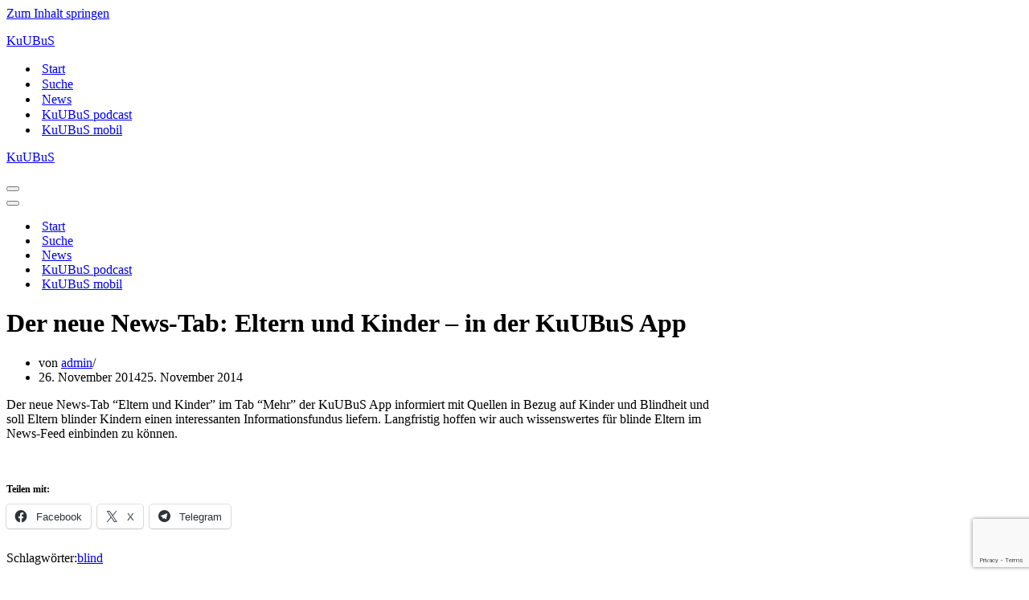

--- FILE ---
content_type: text/html; charset=utf-8
request_url: https://www.google.com/recaptcha/api2/anchor?ar=1&k=6LfMse4dAAAAADdrlHxCPY8J_1id5Ipi3Ipj7MVq&co=aHR0cHM6Ly9rdXVidXMuZGU6NDQz&hl=en&v=PoyoqOPhxBO7pBk68S4YbpHZ&size=invisible&anchor-ms=20000&execute-ms=30000&cb=3vtppq1tma2k
body_size: 48769
content:
<!DOCTYPE HTML><html dir="ltr" lang="en"><head><meta http-equiv="Content-Type" content="text/html; charset=UTF-8">
<meta http-equiv="X-UA-Compatible" content="IE=edge">
<title>reCAPTCHA</title>
<style type="text/css">
/* cyrillic-ext */
@font-face {
  font-family: 'Roboto';
  font-style: normal;
  font-weight: 400;
  font-stretch: 100%;
  src: url(//fonts.gstatic.com/s/roboto/v48/KFO7CnqEu92Fr1ME7kSn66aGLdTylUAMa3GUBHMdazTgWw.woff2) format('woff2');
  unicode-range: U+0460-052F, U+1C80-1C8A, U+20B4, U+2DE0-2DFF, U+A640-A69F, U+FE2E-FE2F;
}
/* cyrillic */
@font-face {
  font-family: 'Roboto';
  font-style: normal;
  font-weight: 400;
  font-stretch: 100%;
  src: url(//fonts.gstatic.com/s/roboto/v48/KFO7CnqEu92Fr1ME7kSn66aGLdTylUAMa3iUBHMdazTgWw.woff2) format('woff2');
  unicode-range: U+0301, U+0400-045F, U+0490-0491, U+04B0-04B1, U+2116;
}
/* greek-ext */
@font-face {
  font-family: 'Roboto';
  font-style: normal;
  font-weight: 400;
  font-stretch: 100%;
  src: url(//fonts.gstatic.com/s/roboto/v48/KFO7CnqEu92Fr1ME7kSn66aGLdTylUAMa3CUBHMdazTgWw.woff2) format('woff2');
  unicode-range: U+1F00-1FFF;
}
/* greek */
@font-face {
  font-family: 'Roboto';
  font-style: normal;
  font-weight: 400;
  font-stretch: 100%;
  src: url(//fonts.gstatic.com/s/roboto/v48/KFO7CnqEu92Fr1ME7kSn66aGLdTylUAMa3-UBHMdazTgWw.woff2) format('woff2');
  unicode-range: U+0370-0377, U+037A-037F, U+0384-038A, U+038C, U+038E-03A1, U+03A3-03FF;
}
/* math */
@font-face {
  font-family: 'Roboto';
  font-style: normal;
  font-weight: 400;
  font-stretch: 100%;
  src: url(//fonts.gstatic.com/s/roboto/v48/KFO7CnqEu92Fr1ME7kSn66aGLdTylUAMawCUBHMdazTgWw.woff2) format('woff2');
  unicode-range: U+0302-0303, U+0305, U+0307-0308, U+0310, U+0312, U+0315, U+031A, U+0326-0327, U+032C, U+032F-0330, U+0332-0333, U+0338, U+033A, U+0346, U+034D, U+0391-03A1, U+03A3-03A9, U+03B1-03C9, U+03D1, U+03D5-03D6, U+03F0-03F1, U+03F4-03F5, U+2016-2017, U+2034-2038, U+203C, U+2040, U+2043, U+2047, U+2050, U+2057, U+205F, U+2070-2071, U+2074-208E, U+2090-209C, U+20D0-20DC, U+20E1, U+20E5-20EF, U+2100-2112, U+2114-2115, U+2117-2121, U+2123-214F, U+2190, U+2192, U+2194-21AE, U+21B0-21E5, U+21F1-21F2, U+21F4-2211, U+2213-2214, U+2216-22FF, U+2308-230B, U+2310, U+2319, U+231C-2321, U+2336-237A, U+237C, U+2395, U+239B-23B7, U+23D0, U+23DC-23E1, U+2474-2475, U+25AF, U+25B3, U+25B7, U+25BD, U+25C1, U+25CA, U+25CC, U+25FB, U+266D-266F, U+27C0-27FF, U+2900-2AFF, U+2B0E-2B11, U+2B30-2B4C, U+2BFE, U+3030, U+FF5B, U+FF5D, U+1D400-1D7FF, U+1EE00-1EEFF;
}
/* symbols */
@font-face {
  font-family: 'Roboto';
  font-style: normal;
  font-weight: 400;
  font-stretch: 100%;
  src: url(//fonts.gstatic.com/s/roboto/v48/KFO7CnqEu92Fr1ME7kSn66aGLdTylUAMaxKUBHMdazTgWw.woff2) format('woff2');
  unicode-range: U+0001-000C, U+000E-001F, U+007F-009F, U+20DD-20E0, U+20E2-20E4, U+2150-218F, U+2190, U+2192, U+2194-2199, U+21AF, U+21E6-21F0, U+21F3, U+2218-2219, U+2299, U+22C4-22C6, U+2300-243F, U+2440-244A, U+2460-24FF, U+25A0-27BF, U+2800-28FF, U+2921-2922, U+2981, U+29BF, U+29EB, U+2B00-2BFF, U+4DC0-4DFF, U+FFF9-FFFB, U+10140-1018E, U+10190-1019C, U+101A0, U+101D0-101FD, U+102E0-102FB, U+10E60-10E7E, U+1D2C0-1D2D3, U+1D2E0-1D37F, U+1F000-1F0FF, U+1F100-1F1AD, U+1F1E6-1F1FF, U+1F30D-1F30F, U+1F315, U+1F31C, U+1F31E, U+1F320-1F32C, U+1F336, U+1F378, U+1F37D, U+1F382, U+1F393-1F39F, U+1F3A7-1F3A8, U+1F3AC-1F3AF, U+1F3C2, U+1F3C4-1F3C6, U+1F3CA-1F3CE, U+1F3D4-1F3E0, U+1F3ED, U+1F3F1-1F3F3, U+1F3F5-1F3F7, U+1F408, U+1F415, U+1F41F, U+1F426, U+1F43F, U+1F441-1F442, U+1F444, U+1F446-1F449, U+1F44C-1F44E, U+1F453, U+1F46A, U+1F47D, U+1F4A3, U+1F4B0, U+1F4B3, U+1F4B9, U+1F4BB, U+1F4BF, U+1F4C8-1F4CB, U+1F4D6, U+1F4DA, U+1F4DF, U+1F4E3-1F4E6, U+1F4EA-1F4ED, U+1F4F7, U+1F4F9-1F4FB, U+1F4FD-1F4FE, U+1F503, U+1F507-1F50B, U+1F50D, U+1F512-1F513, U+1F53E-1F54A, U+1F54F-1F5FA, U+1F610, U+1F650-1F67F, U+1F687, U+1F68D, U+1F691, U+1F694, U+1F698, U+1F6AD, U+1F6B2, U+1F6B9-1F6BA, U+1F6BC, U+1F6C6-1F6CF, U+1F6D3-1F6D7, U+1F6E0-1F6EA, U+1F6F0-1F6F3, U+1F6F7-1F6FC, U+1F700-1F7FF, U+1F800-1F80B, U+1F810-1F847, U+1F850-1F859, U+1F860-1F887, U+1F890-1F8AD, U+1F8B0-1F8BB, U+1F8C0-1F8C1, U+1F900-1F90B, U+1F93B, U+1F946, U+1F984, U+1F996, U+1F9E9, U+1FA00-1FA6F, U+1FA70-1FA7C, U+1FA80-1FA89, U+1FA8F-1FAC6, U+1FACE-1FADC, U+1FADF-1FAE9, U+1FAF0-1FAF8, U+1FB00-1FBFF;
}
/* vietnamese */
@font-face {
  font-family: 'Roboto';
  font-style: normal;
  font-weight: 400;
  font-stretch: 100%;
  src: url(//fonts.gstatic.com/s/roboto/v48/KFO7CnqEu92Fr1ME7kSn66aGLdTylUAMa3OUBHMdazTgWw.woff2) format('woff2');
  unicode-range: U+0102-0103, U+0110-0111, U+0128-0129, U+0168-0169, U+01A0-01A1, U+01AF-01B0, U+0300-0301, U+0303-0304, U+0308-0309, U+0323, U+0329, U+1EA0-1EF9, U+20AB;
}
/* latin-ext */
@font-face {
  font-family: 'Roboto';
  font-style: normal;
  font-weight: 400;
  font-stretch: 100%;
  src: url(//fonts.gstatic.com/s/roboto/v48/KFO7CnqEu92Fr1ME7kSn66aGLdTylUAMa3KUBHMdazTgWw.woff2) format('woff2');
  unicode-range: U+0100-02BA, U+02BD-02C5, U+02C7-02CC, U+02CE-02D7, U+02DD-02FF, U+0304, U+0308, U+0329, U+1D00-1DBF, U+1E00-1E9F, U+1EF2-1EFF, U+2020, U+20A0-20AB, U+20AD-20C0, U+2113, U+2C60-2C7F, U+A720-A7FF;
}
/* latin */
@font-face {
  font-family: 'Roboto';
  font-style: normal;
  font-weight: 400;
  font-stretch: 100%;
  src: url(//fonts.gstatic.com/s/roboto/v48/KFO7CnqEu92Fr1ME7kSn66aGLdTylUAMa3yUBHMdazQ.woff2) format('woff2');
  unicode-range: U+0000-00FF, U+0131, U+0152-0153, U+02BB-02BC, U+02C6, U+02DA, U+02DC, U+0304, U+0308, U+0329, U+2000-206F, U+20AC, U+2122, U+2191, U+2193, U+2212, U+2215, U+FEFF, U+FFFD;
}
/* cyrillic-ext */
@font-face {
  font-family: 'Roboto';
  font-style: normal;
  font-weight: 500;
  font-stretch: 100%;
  src: url(//fonts.gstatic.com/s/roboto/v48/KFO7CnqEu92Fr1ME7kSn66aGLdTylUAMa3GUBHMdazTgWw.woff2) format('woff2');
  unicode-range: U+0460-052F, U+1C80-1C8A, U+20B4, U+2DE0-2DFF, U+A640-A69F, U+FE2E-FE2F;
}
/* cyrillic */
@font-face {
  font-family: 'Roboto';
  font-style: normal;
  font-weight: 500;
  font-stretch: 100%;
  src: url(//fonts.gstatic.com/s/roboto/v48/KFO7CnqEu92Fr1ME7kSn66aGLdTylUAMa3iUBHMdazTgWw.woff2) format('woff2');
  unicode-range: U+0301, U+0400-045F, U+0490-0491, U+04B0-04B1, U+2116;
}
/* greek-ext */
@font-face {
  font-family: 'Roboto';
  font-style: normal;
  font-weight: 500;
  font-stretch: 100%;
  src: url(//fonts.gstatic.com/s/roboto/v48/KFO7CnqEu92Fr1ME7kSn66aGLdTylUAMa3CUBHMdazTgWw.woff2) format('woff2');
  unicode-range: U+1F00-1FFF;
}
/* greek */
@font-face {
  font-family: 'Roboto';
  font-style: normal;
  font-weight: 500;
  font-stretch: 100%;
  src: url(//fonts.gstatic.com/s/roboto/v48/KFO7CnqEu92Fr1ME7kSn66aGLdTylUAMa3-UBHMdazTgWw.woff2) format('woff2');
  unicode-range: U+0370-0377, U+037A-037F, U+0384-038A, U+038C, U+038E-03A1, U+03A3-03FF;
}
/* math */
@font-face {
  font-family: 'Roboto';
  font-style: normal;
  font-weight: 500;
  font-stretch: 100%;
  src: url(//fonts.gstatic.com/s/roboto/v48/KFO7CnqEu92Fr1ME7kSn66aGLdTylUAMawCUBHMdazTgWw.woff2) format('woff2');
  unicode-range: U+0302-0303, U+0305, U+0307-0308, U+0310, U+0312, U+0315, U+031A, U+0326-0327, U+032C, U+032F-0330, U+0332-0333, U+0338, U+033A, U+0346, U+034D, U+0391-03A1, U+03A3-03A9, U+03B1-03C9, U+03D1, U+03D5-03D6, U+03F0-03F1, U+03F4-03F5, U+2016-2017, U+2034-2038, U+203C, U+2040, U+2043, U+2047, U+2050, U+2057, U+205F, U+2070-2071, U+2074-208E, U+2090-209C, U+20D0-20DC, U+20E1, U+20E5-20EF, U+2100-2112, U+2114-2115, U+2117-2121, U+2123-214F, U+2190, U+2192, U+2194-21AE, U+21B0-21E5, U+21F1-21F2, U+21F4-2211, U+2213-2214, U+2216-22FF, U+2308-230B, U+2310, U+2319, U+231C-2321, U+2336-237A, U+237C, U+2395, U+239B-23B7, U+23D0, U+23DC-23E1, U+2474-2475, U+25AF, U+25B3, U+25B7, U+25BD, U+25C1, U+25CA, U+25CC, U+25FB, U+266D-266F, U+27C0-27FF, U+2900-2AFF, U+2B0E-2B11, U+2B30-2B4C, U+2BFE, U+3030, U+FF5B, U+FF5D, U+1D400-1D7FF, U+1EE00-1EEFF;
}
/* symbols */
@font-face {
  font-family: 'Roboto';
  font-style: normal;
  font-weight: 500;
  font-stretch: 100%;
  src: url(//fonts.gstatic.com/s/roboto/v48/KFO7CnqEu92Fr1ME7kSn66aGLdTylUAMaxKUBHMdazTgWw.woff2) format('woff2');
  unicode-range: U+0001-000C, U+000E-001F, U+007F-009F, U+20DD-20E0, U+20E2-20E4, U+2150-218F, U+2190, U+2192, U+2194-2199, U+21AF, U+21E6-21F0, U+21F3, U+2218-2219, U+2299, U+22C4-22C6, U+2300-243F, U+2440-244A, U+2460-24FF, U+25A0-27BF, U+2800-28FF, U+2921-2922, U+2981, U+29BF, U+29EB, U+2B00-2BFF, U+4DC0-4DFF, U+FFF9-FFFB, U+10140-1018E, U+10190-1019C, U+101A0, U+101D0-101FD, U+102E0-102FB, U+10E60-10E7E, U+1D2C0-1D2D3, U+1D2E0-1D37F, U+1F000-1F0FF, U+1F100-1F1AD, U+1F1E6-1F1FF, U+1F30D-1F30F, U+1F315, U+1F31C, U+1F31E, U+1F320-1F32C, U+1F336, U+1F378, U+1F37D, U+1F382, U+1F393-1F39F, U+1F3A7-1F3A8, U+1F3AC-1F3AF, U+1F3C2, U+1F3C4-1F3C6, U+1F3CA-1F3CE, U+1F3D4-1F3E0, U+1F3ED, U+1F3F1-1F3F3, U+1F3F5-1F3F7, U+1F408, U+1F415, U+1F41F, U+1F426, U+1F43F, U+1F441-1F442, U+1F444, U+1F446-1F449, U+1F44C-1F44E, U+1F453, U+1F46A, U+1F47D, U+1F4A3, U+1F4B0, U+1F4B3, U+1F4B9, U+1F4BB, U+1F4BF, U+1F4C8-1F4CB, U+1F4D6, U+1F4DA, U+1F4DF, U+1F4E3-1F4E6, U+1F4EA-1F4ED, U+1F4F7, U+1F4F9-1F4FB, U+1F4FD-1F4FE, U+1F503, U+1F507-1F50B, U+1F50D, U+1F512-1F513, U+1F53E-1F54A, U+1F54F-1F5FA, U+1F610, U+1F650-1F67F, U+1F687, U+1F68D, U+1F691, U+1F694, U+1F698, U+1F6AD, U+1F6B2, U+1F6B9-1F6BA, U+1F6BC, U+1F6C6-1F6CF, U+1F6D3-1F6D7, U+1F6E0-1F6EA, U+1F6F0-1F6F3, U+1F6F7-1F6FC, U+1F700-1F7FF, U+1F800-1F80B, U+1F810-1F847, U+1F850-1F859, U+1F860-1F887, U+1F890-1F8AD, U+1F8B0-1F8BB, U+1F8C0-1F8C1, U+1F900-1F90B, U+1F93B, U+1F946, U+1F984, U+1F996, U+1F9E9, U+1FA00-1FA6F, U+1FA70-1FA7C, U+1FA80-1FA89, U+1FA8F-1FAC6, U+1FACE-1FADC, U+1FADF-1FAE9, U+1FAF0-1FAF8, U+1FB00-1FBFF;
}
/* vietnamese */
@font-face {
  font-family: 'Roboto';
  font-style: normal;
  font-weight: 500;
  font-stretch: 100%;
  src: url(//fonts.gstatic.com/s/roboto/v48/KFO7CnqEu92Fr1ME7kSn66aGLdTylUAMa3OUBHMdazTgWw.woff2) format('woff2');
  unicode-range: U+0102-0103, U+0110-0111, U+0128-0129, U+0168-0169, U+01A0-01A1, U+01AF-01B0, U+0300-0301, U+0303-0304, U+0308-0309, U+0323, U+0329, U+1EA0-1EF9, U+20AB;
}
/* latin-ext */
@font-face {
  font-family: 'Roboto';
  font-style: normal;
  font-weight: 500;
  font-stretch: 100%;
  src: url(//fonts.gstatic.com/s/roboto/v48/KFO7CnqEu92Fr1ME7kSn66aGLdTylUAMa3KUBHMdazTgWw.woff2) format('woff2');
  unicode-range: U+0100-02BA, U+02BD-02C5, U+02C7-02CC, U+02CE-02D7, U+02DD-02FF, U+0304, U+0308, U+0329, U+1D00-1DBF, U+1E00-1E9F, U+1EF2-1EFF, U+2020, U+20A0-20AB, U+20AD-20C0, U+2113, U+2C60-2C7F, U+A720-A7FF;
}
/* latin */
@font-face {
  font-family: 'Roboto';
  font-style: normal;
  font-weight: 500;
  font-stretch: 100%;
  src: url(//fonts.gstatic.com/s/roboto/v48/KFO7CnqEu92Fr1ME7kSn66aGLdTylUAMa3yUBHMdazQ.woff2) format('woff2');
  unicode-range: U+0000-00FF, U+0131, U+0152-0153, U+02BB-02BC, U+02C6, U+02DA, U+02DC, U+0304, U+0308, U+0329, U+2000-206F, U+20AC, U+2122, U+2191, U+2193, U+2212, U+2215, U+FEFF, U+FFFD;
}
/* cyrillic-ext */
@font-face {
  font-family: 'Roboto';
  font-style: normal;
  font-weight: 900;
  font-stretch: 100%;
  src: url(//fonts.gstatic.com/s/roboto/v48/KFO7CnqEu92Fr1ME7kSn66aGLdTylUAMa3GUBHMdazTgWw.woff2) format('woff2');
  unicode-range: U+0460-052F, U+1C80-1C8A, U+20B4, U+2DE0-2DFF, U+A640-A69F, U+FE2E-FE2F;
}
/* cyrillic */
@font-face {
  font-family: 'Roboto';
  font-style: normal;
  font-weight: 900;
  font-stretch: 100%;
  src: url(//fonts.gstatic.com/s/roboto/v48/KFO7CnqEu92Fr1ME7kSn66aGLdTylUAMa3iUBHMdazTgWw.woff2) format('woff2');
  unicode-range: U+0301, U+0400-045F, U+0490-0491, U+04B0-04B1, U+2116;
}
/* greek-ext */
@font-face {
  font-family: 'Roboto';
  font-style: normal;
  font-weight: 900;
  font-stretch: 100%;
  src: url(//fonts.gstatic.com/s/roboto/v48/KFO7CnqEu92Fr1ME7kSn66aGLdTylUAMa3CUBHMdazTgWw.woff2) format('woff2');
  unicode-range: U+1F00-1FFF;
}
/* greek */
@font-face {
  font-family: 'Roboto';
  font-style: normal;
  font-weight: 900;
  font-stretch: 100%;
  src: url(//fonts.gstatic.com/s/roboto/v48/KFO7CnqEu92Fr1ME7kSn66aGLdTylUAMa3-UBHMdazTgWw.woff2) format('woff2');
  unicode-range: U+0370-0377, U+037A-037F, U+0384-038A, U+038C, U+038E-03A1, U+03A3-03FF;
}
/* math */
@font-face {
  font-family: 'Roboto';
  font-style: normal;
  font-weight: 900;
  font-stretch: 100%;
  src: url(//fonts.gstatic.com/s/roboto/v48/KFO7CnqEu92Fr1ME7kSn66aGLdTylUAMawCUBHMdazTgWw.woff2) format('woff2');
  unicode-range: U+0302-0303, U+0305, U+0307-0308, U+0310, U+0312, U+0315, U+031A, U+0326-0327, U+032C, U+032F-0330, U+0332-0333, U+0338, U+033A, U+0346, U+034D, U+0391-03A1, U+03A3-03A9, U+03B1-03C9, U+03D1, U+03D5-03D6, U+03F0-03F1, U+03F4-03F5, U+2016-2017, U+2034-2038, U+203C, U+2040, U+2043, U+2047, U+2050, U+2057, U+205F, U+2070-2071, U+2074-208E, U+2090-209C, U+20D0-20DC, U+20E1, U+20E5-20EF, U+2100-2112, U+2114-2115, U+2117-2121, U+2123-214F, U+2190, U+2192, U+2194-21AE, U+21B0-21E5, U+21F1-21F2, U+21F4-2211, U+2213-2214, U+2216-22FF, U+2308-230B, U+2310, U+2319, U+231C-2321, U+2336-237A, U+237C, U+2395, U+239B-23B7, U+23D0, U+23DC-23E1, U+2474-2475, U+25AF, U+25B3, U+25B7, U+25BD, U+25C1, U+25CA, U+25CC, U+25FB, U+266D-266F, U+27C0-27FF, U+2900-2AFF, U+2B0E-2B11, U+2B30-2B4C, U+2BFE, U+3030, U+FF5B, U+FF5D, U+1D400-1D7FF, U+1EE00-1EEFF;
}
/* symbols */
@font-face {
  font-family: 'Roboto';
  font-style: normal;
  font-weight: 900;
  font-stretch: 100%;
  src: url(//fonts.gstatic.com/s/roboto/v48/KFO7CnqEu92Fr1ME7kSn66aGLdTylUAMaxKUBHMdazTgWw.woff2) format('woff2');
  unicode-range: U+0001-000C, U+000E-001F, U+007F-009F, U+20DD-20E0, U+20E2-20E4, U+2150-218F, U+2190, U+2192, U+2194-2199, U+21AF, U+21E6-21F0, U+21F3, U+2218-2219, U+2299, U+22C4-22C6, U+2300-243F, U+2440-244A, U+2460-24FF, U+25A0-27BF, U+2800-28FF, U+2921-2922, U+2981, U+29BF, U+29EB, U+2B00-2BFF, U+4DC0-4DFF, U+FFF9-FFFB, U+10140-1018E, U+10190-1019C, U+101A0, U+101D0-101FD, U+102E0-102FB, U+10E60-10E7E, U+1D2C0-1D2D3, U+1D2E0-1D37F, U+1F000-1F0FF, U+1F100-1F1AD, U+1F1E6-1F1FF, U+1F30D-1F30F, U+1F315, U+1F31C, U+1F31E, U+1F320-1F32C, U+1F336, U+1F378, U+1F37D, U+1F382, U+1F393-1F39F, U+1F3A7-1F3A8, U+1F3AC-1F3AF, U+1F3C2, U+1F3C4-1F3C6, U+1F3CA-1F3CE, U+1F3D4-1F3E0, U+1F3ED, U+1F3F1-1F3F3, U+1F3F5-1F3F7, U+1F408, U+1F415, U+1F41F, U+1F426, U+1F43F, U+1F441-1F442, U+1F444, U+1F446-1F449, U+1F44C-1F44E, U+1F453, U+1F46A, U+1F47D, U+1F4A3, U+1F4B0, U+1F4B3, U+1F4B9, U+1F4BB, U+1F4BF, U+1F4C8-1F4CB, U+1F4D6, U+1F4DA, U+1F4DF, U+1F4E3-1F4E6, U+1F4EA-1F4ED, U+1F4F7, U+1F4F9-1F4FB, U+1F4FD-1F4FE, U+1F503, U+1F507-1F50B, U+1F50D, U+1F512-1F513, U+1F53E-1F54A, U+1F54F-1F5FA, U+1F610, U+1F650-1F67F, U+1F687, U+1F68D, U+1F691, U+1F694, U+1F698, U+1F6AD, U+1F6B2, U+1F6B9-1F6BA, U+1F6BC, U+1F6C6-1F6CF, U+1F6D3-1F6D7, U+1F6E0-1F6EA, U+1F6F0-1F6F3, U+1F6F7-1F6FC, U+1F700-1F7FF, U+1F800-1F80B, U+1F810-1F847, U+1F850-1F859, U+1F860-1F887, U+1F890-1F8AD, U+1F8B0-1F8BB, U+1F8C0-1F8C1, U+1F900-1F90B, U+1F93B, U+1F946, U+1F984, U+1F996, U+1F9E9, U+1FA00-1FA6F, U+1FA70-1FA7C, U+1FA80-1FA89, U+1FA8F-1FAC6, U+1FACE-1FADC, U+1FADF-1FAE9, U+1FAF0-1FAF8, U+1FB00-1FBFF;
}
/* vietnamese */
@font-face {
  font-family: 'Roboto';
  font-style: normal;
  font-weight: 900;
  font-stretch: 100%;
  src: url(//fonts.gstatic.com/s/roboto/v48/KFO7CnqEu92Fr1ME7kSn66aGLdTylUAMa3OUBHMdazTgWw.woff2) format('woff2');
  unicode-range: U+0102-0103, U+0110-0111, U+0128-0129, U+0168-0169, U+01A0-01A1, U+01AF-01B0, U+0300-0301, U+0303-0304, U+0308-0309, U+0323, U+0329, U+1EA0-1EF9, U+20AB;
}
/* latin-ext */
@font-face {
  font-family: 'Roboto';
  font-style: normal;
  font-weight: 900;
  font-stretch: 100%;
  src: url(//fonts.gstatic.com/s/roboto/v48/KFO7CnqEu92Fr1ME7kSn66aGLdTylUAMa3KUBHMdazTgWw.woff2) format('woff2');
  unicode-range: U+0100-02BA, U+02BD-02C5, U+02C7-02CC, U+02CE-02D7, U+02DD-02FF, U+0304, U+0308, U+0329, U+1D00-1DBF, U+1E00-1E9F, U+1EF2-1EFF, U+2020, U+20A0-20AB, U+20AD-20C0, U+2113, U+2C60-2C7F, U+A720-A7FF;
}
/* latin */
@font-face {
  font-family: 'Roboto';
  font-style: normal;
  font-weight: 900;
  font-stretch: 100%;
  src: url(//fonts.gstatic.com/s/roboto/v48/KFO7CnqEu92Fr1ME7kSn66aGLdTylUAMa3yUBHMdazQ.woff2) format('woff2');
  unicode-range: U+0000-00FF, U+0131, U+0152-0153, U+02BB-02BC, U+02C6, U+02DA, U+02DC, U+0304, U+0308, U+0329, U+2000-206F, U+20AC, U+2122, U+2191, U+2193, U+2212, U+2215, U+FEFF, U+FFFD;
}

</style>
<link rel="stylesheet" type="text/css" href="https://www.gstatic.com/recaptcha/releases/PoyoqOPhxBO7pBk68S4YbpHZ/styles__ltr.css">
<script nonce="fVmcHb1HBOEKDorokbxghw" type="text/javascript">window['__recaptcha_api'] = 'https://www.google.com/recaptcha/api2/';</script>
<script type="text/javascript" src="https://www.gstatic.com/recaptcha/releases/PoyoqOPhxBO7pBk68S4YbpHZ/recaptcha__en.js" nonce="fVmcHb1HBOEKDorokbxghw">
      
    </script></head>
<body><div id="rc-anchor-alert" class="rc-anchor-alert"></div>
<input type="hidden" id="recaptcha-token" value="[base64]">
<script type="text/javascript" nonce="fVmcHb1HBOEKDorokbxghw">
      recaptcha.anchor.Main.init("[\x22ainput\x22,[\x22bgdata\x22,\x22\x22,\[base64]/[base64]/[base64]/bmV3IHJbeF0oY1swXSk6RT09Mj9uZXcgclt4XShjWzBdLGNbMV0pOkU9PTM/bmV3IHJbeF0oY1swXSxjWzFdLGNbMl0pOkU9PTQ/[base64]/[base64]/[base64]/[base64]/[base64]/[base64]/[base64]/[base64]\x22,\[base64]\\u003d\x22,\x22woPCuEdjewlabXxEWcO6wpJNFRU/FFBsw5UKw4wDwpF3D8Kiw5s1EMOGwqw1woPDjsOHCGkBHSbCuClgw6nCrMKGCU4SwqpHBMOcw4TCrHHDrTUVw5kRHMOHGMKWLg/[base64]/DukwvwobDmFViw5tSwpzCoHvDniFHFWjDhMOwWG7Dt3cdw43DlxbCmcOTdsKXLQpbw7DDgkLCgV9AwrfCmMOvNsODAsOdwpbDr8OVUlFNCkLCt8OnIDXDq8KRK8KES8KacBnCuFBwwrbDgC/CpUrDojQ4wqfDk8KUwq/Dhl5YZMOmw6wvJRIfwotpw4g0D8OVw5c3woMCBG9xwrdXesKQw5XDtsODw6YIAsOKw7vDhMO0wqotLhHCs8KrbcKxcj/[base64]/Co0d0OGPCk8KUekJIw6LCpMKqaFFgacK/UGHDrsKiXGvDicKdw6x1FHdHHsO1LcKNHCd5L1bDlkTCgio2w4XDkMKBwqFWSw7CplZCGsK0w67CrzzCn2jCmsKJVcKGwqoRJcKDJ3xvw5h/DsOiAwNqworDhXQ+TmZGw7/Dm1w+wowww7MAdFEMTsKvw4NJw51iasKHw4YRD8K5HMKzEi7DsMOSQCdSw6nCucOjYA8kIyzDucOcw6R7BRUrw4oewozDkMK/[base64]/[base64]/YsOdeAHCj8KcwovCiGIgwrV3w4oxJsKYwqsmcRTDoFgKXhZkdcKvw6TChiZsd3Q0wrrCgcKSScOlw5DDlUnDoXDCnMOUwqArbw5yw7AIGsK6AcOPw4/Dr3gnScKhwqt/[base64]/CqcOzZ8ORP8OoZMKEeAfCthcWw6vDvMKwwqbDmTbCh8Kvw602US/[base64]/[base64]/[base64]/CoRtjQ8OZw5jDsH3DvsK6KQ3DgTIxwo/[base64]/CuMKeDQ5WwrbChGXDhsOuBMK9PHhvW8OvHcKUw4nCnFvCj8K4OMOww73Do8Ktw6VGdWLDtcO0w6dzw4vCmsOqM8K1LsKfwoPDj8KvwrFybsKzasKhTsKZwqQiw6chdxlLBg7Ct8KMKAXDjsOEw5J/[base64]/ChsOawqNLwq1Iw6jCt8OQwqMvf8O/[base64]/w4LDiDQawrw4TQVQA2bCoEU+wqLDo8KDNcK1ecOWDx/CqMKwwrPDt8O6w4VGwopvYDrCnBjDrxc7wqnDlWI6AzTDthlNUQU8w6bDk8KuwqtVworCkMOwJMOyB8KYBsKrJEp+wq/DtwDCshfDlArDv0DCisKxBsOxWFYfORJuKsOnwpBKwohGBMKEwrPDnUQYLSMlw5bCkyUvdG/CvTJmwq7CshoYL8KTa8O3wrHDmU9Hwqcqw4vCksKGwqnCjxsNwq17w6t/[base64]/DkEnDpgvCoSUYCHVxVMOGwrPDrCNkSsOUw7kfwo7DisOcw6puwoZZB8OwWsKvKQ/Ch8KCw4VUMsKTw7ZIwrfCrAXCv8O8AjzCl1R1aA7CisK8esKEw4cOwobDhMOdw5fDh8KtOcOCwoJ0w7XCvhHCicOswpbCksK4w7Bxwr5zdnRDwpUFKcOOOMOdwqV3w77ClcOJw7wXKhnCpcO0w6fChA7CoMKnM8KRw5fDlMOzw5bDtMOww6vDjBoFPmBjPcOZVwTDnD/CjmMCdk4fccKBw4PDnMKqIMKVw5AxUMKoR8KewpYVwqQ3WMK0w4ENwqDConssWSEjwr7Ct3rCp8KOIXrCjsKswqRzwrXCjA/DpTQgw4IUCMKzw6cRw4g1c2TCvsKjwq4awrDDoTTCn0VzB3zDosONAT8HwqUKwq5QbxbDjQPDgsOKw6scw7TCnFoHw4V1w559GiTDnMKMw4Rbwp4Gwqh8w6ljw6pzwo0EZCsrwqHChF7DhMKPw4fCvRRkHcO1w7HDp8KAGWw6Kw/[base64]/c8KZCiZrw64Yw59uwqbDkiUIBMOlw6XDoMK1w6TDgMKFNsKVNcKWXMOyc8K6RcKew4vCt8KyYsOHSTBywq/[base64]/[base64]/esO/[base64]/DihABwoMaFC5hdRcDKSPDrcKOLsO3IsKRw4DDnSrCpWLDkMOjwpjDm1xiw4DCncOLw5AcYMKmUsO9wq/CrhrCvT3DtzAKV8KgblDCuTV/BsKpw7wdw7Z7PcK6fTQHw5XCnmYxYQY/woPDhsKfFgDCiMOVw5nDuMOCw409X1lmwrHCk8K8w4AAKsKMw6LDsMKZKsKgwq/CmsKHwq3CsGoxLMKZw4Zew79YP8Krwp/DhcKxMC3DhsOSdi3CpsKPICzCmcKUwrPCrXrDmCTCq8OvwqFDw7jDmcOWBn/DjRrCq2DChsOVw7rDj1PDgn4Nw7wQMcOnecOaw4DDvR/Dph7CvhrDlEosNlsdw6oQwonCpV84ccOpLcORw4RDYWoLwrMabibDhCnCpcOEw6nDlMKPwogowpNow75PasObwoY6wqvDrsKlw70Fw7nCmcKHRMO1U8K9AMOmGjIrw7Y3w593IcOxwrs8dCnDqcKXGcKWQybChMOawpLDpDzCkcK4w7YPwrZmwpskw7bCsy4nAsO/aUtaPsKww5peGRgbwrHCrj3CpmJHw5PDimnDjA/Cs11twqFnwpjDtjpwMGbCjU/CpcOuwqw9w7VbQMK8w6zDtyDDj8Obwodxw6/DocOdw57CnybCqMKLw7wjSsOxSTLCrMONwptPYnwtw4kEV8Kswo/CpmbDm8O/w5zCiDXCpcO7dFnDrF7CpTPCmw1tesK1V8K3fMKoXcKbw4RASsKyQ2Uxwod0F8KGw4PCjjURHkdRaUEyw43DvsK2w542XcOBBTwWWTd4cMKTIkZdLB1EAxMVwqAhX8ORw4cVwqLCr8KMw7ohfDhoZcKswpl0w7nDrcOCUMKhS8OBw5/Dl8KEH2oqwqHClcK0ecKyd8Kswp3CiMOkw7cya30SLcO6BAwqHV0jw73DrcKydlZieXxWfMKOwpJAw7BUw5syw7gcw5bCtngYIMOnw4I/dsORwpTDqgwYwoHDp0rCssKqQ0TCr8OMYTMEwqpWw7lkw4ZqBsKuccOVDnPCgcOtGcK7ZQw2BcOzw6wWw6pjHcOaO2QpwpPCvHwMIMOpKlbDlFXDgsOdw7bCl3JMWMKAE8KBGQzDr8OgGArCkcOHWUDCn8KzZDrDjsKoJFjCpCfDvFnDuzvDiF/DlBMXw6XCisOZQ8Kbw4AdwpU6woHCh8KOFWJcLiNfwqzDisKAwosFwobCoT/ChR4lGUvCh8KdAzvDucKQJnvDtMKbWl7DnzHCqsOtBTrCnwDDqcK9wqVNccOWNl5kw7dVwpLCgsK3w7x3BQMUw7HDi8KoGMOmwo/[base64]/Dqx8bwpjDvMOLw51+wqbDg8OEw6kPaMKYwpXDiCAWZMO4EMODGkc/w6VHSxPDsMKUQ8KTw7Uya8KtAmrDllXCqsK9wpTClMK/wr5sIcKtSsKuwr/[base64]/CjbDrsKIw5bCisOHDCcFw7/Dm1NWUQfCrsK7wqzCh8OEw4TDisKlw4LDkcOmwrlcMHbCq8KxaH0ABMK/w5cQw5zChMOfw7TDuBXDucKYwpbDoMKYwrUvOcKFB37CjMKMcMO9HsOAw67DtElNwp9Kw4AITsKWVAjDj8KVwr/CnHnDvsKOwrLCuMObFgkOw47CpMKNwq3DsmRXw4htdMKvw54uf8OOwpBKw6BCBFVyRnTDuxZiYnxsw61zwr/DpcKdwq7DmA5/wqROwqI2YlAzwpfDjMOcc8OqdcKaX8KVcmg4wopzw5HDn3rDjCTCtnI9J8KGwqh8CsOAw7VRwofDgFPDhFUawpLDscK0w5XCqsO+HsOMwpDDpsK5wrY2Q8KLdytWw57ClsOswpPCnG4VKBk7EsKbDEzCrcK9aQ/DksOpw6/DncKaw6DChsOCDcOWw5DDpMO4QcKfW8KowqMhEXHCj0BOTMKAw43Dk8KOdMOKXcOhw54/Cx/ChhbDnW1cCyVKXgNbBFsOwo8Zw4QKwqDCucKqFcKdw4rDkVtwAVEJWsKGRSHDo8Kew6HDu8KjfETCi8Osc3fDicKIJVHDsyNhwo/CqHMOwrvDtS9xHTbDhcO0Rl8rShdTwr/Dq2BOJgoSw4JSEMOzw7oFWMKlwqZBw4k2AMKYwpXDhVcKwoHCs0PCrMOVWFjDiMKCYcKWYcKawoHDmMKKMGEtw5/DnChRGcKFwpIjbH/DpyYYwoVtC2xQw5jCp2lWwovDncOAd8KBwqvChzbDgVI4wo/DrAkvQDAAQkfClSEgVMO4bhbDjcOPwodOanFAwqxDwoI3CknChMK0V2doBmlPw5DCi8KqCBvCrHvDonYQTsOUeMKTwpk8wo7ClsOHw4XCt8OFw54QNcOqwqgJGsK4w7fCj2zDmsOWwrHCsl9Uw7HCqRDCrybCqcKPYyvDgm1Aw4jDgghhw5jDtsKkwoXDgy/CiMKLwpRSwrLCmF7DvMKxcF54woDCkz7Dv8KQJsKob8OGagrCsXdHTsK4TMOvPjzCtMOqw6VIKiHCrUw0GsKAw7/DucKxJ8OKAcOmPcKMw6PCg1/DngvCoMK2XMK9w5Fhwr/DhU19d3TCvAzConsMZxFEw5/DoXrCjcK5Cn3CscO4QsK5XcKoK0/Cl8K7wrbDmcKCCyDCoDrDqWM2w7XCvsKRw77CmcKxwoxaaC7ChsKWwr5bDMOKw4fDrwPDs8OnwobDrENwVMOPwog+DcKGwq/CsXtHHHrDlXMUw7LDtsKsw5QyejPCmw9kw5rCunAJLk/DmWd1Z8K8wqBDIcOWbTZRw5TCqcOsw5fDk8O8wr3DgV7DkMORwprCuWDDssKmw4bCrsK1w6FYPSXDpMK0w7nDrcOlBg4SK0XDvcOhw7gxX8OrdcO+w5lHV8K9w4V/w5zCpsKkw7PDncK+w4rCpn3DgX7DtWTDicKlYMK9Y8KxVsKswpHDkMOHAlDChGFVwpoKwpMrw7TCssK/woUrwrzCs1subXc7w6Fsw5fDlCnDpVhDwpTDox5qFwHDoGlYwoLCjxzDo8OzaThqRMO1w4/Cr8Kuw6IgMcKAw6PCrAvCpHXDqHhkw6A2awE/w5wvwr0Ow4UtFsOtXTzDiMKDVQzDgE7CjwXDsMKjdyY9w6DDi8OBRSPDrsKBTMKbwrMXasOpw5o2W09uWBcxwrnCuMOqdsKGw47Dl8OgWcOmw65WA8O2AGrCiWTDq03CoMKIwojDgiggwpEDMcKxP8OgOMOIGMONBhPCnMOOwph+cQvDlwc/w7jChjsgwqpjeyRWwq8NwoZAw7jCssOfacKqdG0Sw6gmS8KswqrCiMK8cCLDrz4yw4Ykw5LCoMKfMHPDksOccwXDqMOzw6zDs8K/w6bCgMOeYsOKBgTDosK9McOgwoV8ZELDn8Oywp99S8KdworChjpNb8K9X8KAwqLDscKeCRLDsMKvQ8K0wrLDmyDChETDgcOMM10QwqHDrcKJRhoVw4BIwpkpFsOPwpFIN8K/wqzDrSjCjAU9HsObwr/CrS9Sw4TCoyFFw4ZKw6A6w5UTLhjDsxjCkWLDvcOsfsORP8K9w4/CicKNw686wq/DgcK5F8KTw6xPw4NebTUMBDwFwoXCj8KoWh3DmcKoacKqBcKsH2vCtcOJwr3Dr2IYLTjDg8KYecKPwq8mH23DoExJw4LCpAzCiSLDkMOqEMKTEFTDq2TCoDbDisOYw63CjsOIwpnDmhY3wpbDnsK2IcOBw4RcU8KmesKQw6ARM8KiwqdjccKFw73CihI3JB/Ds8K2bylKw6Zsw53CjcKzMsOKwppJw4zDjMO8FURfVMOHBMOmwqbChl/[base64]/wrTCp2lqd8KqfSbCisK7w5fDuMOKby1bDMK2X3PCmg0Vw6bDgsKVAcKIwo/DnA3DoU/Duk/Dml3ChcKnw4bDk8KYw64Vwr3DlxbDgcKXICBNwqZdwrnDvcOqwpPCusOdwpRDwq/DscK8d0fCvWTCjEx4DsKtV8OUAHkhGCDDrnVkw5IIwqrDtmgNwrkxw5JHDx3Dq8K2wrPDmMOTVsODH8OMUAXDr0rCnn/CncKIe2rCjMK4VRMHwpzCoUjCqMKqwpDDnhzDkQAZwpN2csOoVksHwrgkETTCosKawrx4wpZqIRzDiXQ7wppuwrbCt0nCocKYwoVgK0XCsgvCrcKJJsKiw5Amw4ogP8Ojw5vChQ7DpQDDtsOrZcODUlXDmRoxfsOQIFMRw4XCscKhZx7DssKWw45DQh/DoMKzw6bDp8OMw4pUB2vCkgfCnsKpFxd1P8OrNcKBw4zCjsKSFkYiwo0iw7rChcOORsKnXcKpwrUdVgDDkUo+RcO+w6J8w4nDisOrf8KYwqfDowRGeUbDrsKbw57CmSHDnMOZS8OrMcO/YRDDscOjwqbDtcOXwrrDiMKMMirDhTN7wrAGQcKTHMOAYSvCgQomVzoowpXCjkUuBB4xVMKkXsKywowqw4RcZ8KvMBbDsW/[base64]/DrBbDq8Ohwr02dMOjK2DClkMBUnHDgMOYfcKKw5NQAVvCoQ1JXsOBwqDDv8Kdw7HCm8ODwrrDsMOyJhTCt8KMccKfw7LCihZKDMOQw57CvsKTwqTCu2XCv8OqERsJTcOuLsKJWAhXeMOEBA/CnsKlEBMgw6sHIkh2wpzCtMKSw4HDrMKfTxppwocmwrsWw6HDmzcPwp4OwpjDucOeTMK4wo/CkUTCqcO2YhEpJ8K6w5HCtic6PALCh0/CqDkRw4rDgsKgOQnDsBVtLsOawqbCr2rDu8Oew4RYw6UedVwEFiNjw7bCkcKhwoptJjjDrzPDmMOKw4bDsTHDp8OTKC7DlMOpMMKASMKswqHCgxDCs8K1w4/[base64]/DncOBL24Gw5fCrMO8wr7CsTrCoMOjfTxSwqlaZS8FwprDoD8Ywr19w6wEB8KLWWlkwpNEFsKHw4QnDMO3wobDmcOBw5cMw6DCp8KUXMKKw5PCpsOKYsOTEcKLw5Y4w4TCmi97SGTDjkwtXzzDq8KFwq7Du8Odwp/DgsKZwoTCowxRw7nDhsKRwqrDmxd2AMOHUA0OZRvDj2zDgVjCqcKCVsOkOxARAMOYw7ppTsOIA8ObwrMoN8K+wrDDksKPwo0ORnYiUlQCwrTDixAmHMKbOHHDpsOIS3TDizfDnsOAw5ovw5/DocK5wq8eVcKIw7whwrLCvH7CtsO3wqE5XsO1SDLDhsOFSiBRwqt0GnXDkMKGwqvDi8OawodffMO5N3gYwrgew6lhw5DDsj8cDcORwo/Cp8K6w4rDhsOJwqnCtVwLwq7CpcKCw5Y8IcOmwoNRw7TCsV7CncK4wqTCklUJwqFdwovCtCHCpsKCwpk5Y8OewpzCpcOBLiLDlBdvwrzDp1xNTMKdw4kmaxrClsKXaD3CrcK8bMK/L8OkJMO0OS3CqcOJwqjCscKSwoHCrXFywrNtw4tpw4ITS8Kzw6N2HWbCiMO+bkjCjCYMdi8FSi7DnMKGw5/CuMOmwqzCk1XDhEh4ECjCoSJdO8Ktw6zDqsO1wqjCoMO6PcOaYgbCgsK1w7IrwpVUDsKkCcKbQ8KPw6R1IhQXWMKEZ8KzwqDCnkAVA2bDkMKZGAluXcKMIcObD1RcOcKGwocLw6lSM2jCiWlIwqfDuy0PczNGwrXDpcKlwpUTVFHDvcOhwro/SSlIw4sTw4dffMKKZQrCtMONw4HCu1wvLsOuwpAnwoI/[base64]/[base64]/CmcOnw6Iiwr42wqcPccOOwo3CjCp4wr55Ry50w6tEwodvXcKiSMOvwp7CrsOPwq1jw7zCosOLwqnDrMO7aC3DminDvw1sSm4hIWnDpsKWZcOFeMKsNMOOCcOsT8OSI8OSw5DDvAtyU8Kbcj5bwrzCtETChMO3wrrDpCfDkxs8w6AawqHCoGEqw4/Cv8O9wpnCt2/Dg1bDkiHCvmFHw67CkmY6GcKNCBnDpMOrMsKEw57CrRI7RsOmGkDCon7CgxFlw5Zmw43DsgDDplDCrGTChGkif8OECcKtGcOOY3nDkcKqwr9aw4bDt8OdwojClMOJwpvCmsOzw6zDvsOzw6YUbF59T0/[base64]/[base64]/[base64]/CiGfCpcK6w4IfwpgBwqEoHcOOwrEgw5oCw4HDjXJyfMKuwqE0w7ciwqrChlQwc1bCisOqSwsqw5zCiMO0wrjCkn3DhcKlMXwtBkogwoAEwp7Dgj/DgWhGw7ZMCmnCm8OWesK1dsKnwrDDocKQwoHCnF7DmW4Iw5vDj8KZwqN8V8KeHnPCg8OLel/DvQ9ww7VpwrI1IjTCunchw6fCs8K0wroqw7E4wq3ClkVyXsKTwp8/w5lRwqY5eADCoWrDlzliw5fCiMO1w6TCjjsuwptvEA3DlkjDrsKKJsKvw4DDui/ClcOSwr8VwrspwrRnIFDCgGlwM8KKwoRfUE/Dp8OlwrhSw41/N8O2fsO+Dk1owrZWw4pPw7pUw613w6cEwoDDvcKkEsOxf8O4wo5SRcKkecKCwrplwoDCgsOjw5bDo0LDtMKjaQg/Y8K/[base64]/WMOTwrbDoVBzwqnDoBYJwptDwqTCkA0Iwo/Dq8Omw7JxHsKNW8O6cDPCrRR1VXsoGcOsfsK9w6omJk7DlwnCtnXDsMOVwovDlgUkwqfDtWzDpxLCtsK5T8OITMK0w7LDncOUX8Kdw6rCvsO4NsK6w64UwpoxJ8KLEcKiWMO3w68PWUvCsMOXw5/DgHl8C2jCjMOzdsO+woYhO8K6w7vDn8K7wp/[base64]/[base64]/[base64]/[base64]/DrcKhaMKRBXA4IcKnwqh7EcObwr9OUcKfOX9AwqdYK8O8w5TCosO9Xkxxwq5rwrXCoCjCp8K1w5tZPiXCocKuw63CsjUzDsK7wpXDvWLDoMKBw5E/[base64]/DlMOQRivDscK/w7JOADrCkiNuwrddwrsdbsKVwrvDvTVLWMKfwpU0wr3DliXCoMOUC8KeEsO8BXnDkzbCjsOww7zCuDogKsOWw6/Cr8OaNHXDqMOPwooDworDtsOsCsKIw4zDiMKrwrXCjsOmw7LCkcOPecO8w7TDv25YIGXDp8Kjw5bDjsOMCx4dHMK5ZGx9wrEiw4bDnsOJwrHCi2nCvkAnw4V7IcK2AsOyeMKrwq0/w6TDkXsqw6tswrzCsMK9w4YBw41jwo7DkMKvWBguwqthGMOtR8K1XMOqR27DvUsbEMOdwrHClcKnwpknwoIKwpxRwpZ8wp0/[base64]/CtcOVBsOFw4fDksKKXcKSwq7CsRAGesKEwpBRwq1+SijDiGDCo8KbwpjDisKCwobDpXVww7nDpSVdw6I9ek8zYMOtX8KbIsO1wq/[base64]/CtsK/AcKGXgECw5/CjcKJwqthwpnDs2rCk8OmwpjCmkTCuRDCrnQEw7rCl2lOw4PDqzzDhG1DwofDlGrDpMO0ekfCnsOTwo4oK8KsO3wzQsKvw6Bvw73DgMKywoLCoTAZbcOUw6bDmMKLwoRDwr9/HsKlLkPDj0nCj8K5wpHCu8Onw5Vxwr/CvWjCphnDlcKow7h7GVxCbgbCuGzCpl7CnMKjwrjCiMOvLcOhacOewq4IGcKNwo1Fw4pIwrZrwpBfCMOHw6jCjTnCvMKnYXoaK8K+w5LDtDR2wqBvUMORPcOocSvCp1FkFWDCiR5gw44ZW8KwLMKNw6PDlWDClT7DocKYd8Oxw7PCmm/Csw/Ck03CvRYaKsKFwoTCvysfwpxgw6PCg3kAAHRpCQIewqLDojjDhsO8fDvCkcO7ayVRwr0lwpVQwo8gwp3DqBY1w6DDhDnCr8OBPUnCjAQJwpDCqBo4N3bCiRcJXsOgRljCrn8Iw7LDnsO2wp5ZRW7CkUEzHMKuM8OXwqTDgxbCiFLDj8OqeMKBw4/CvcOLw4Z4PS/DtMKjYsKRw6tbNsOpw4ohwqjCq8KmPcKdw7k4w78TTcOzWGnCp8OewqFMw4jCpMKaw7vDu8OeD0/DrsKjIkXChVXDtHvCksK4w6Q0OsOvT1VCKgdWCE41w63CoCEcw7XDsk/DgcOHwqwvw7zCtHYIBwfDqUA5S17Dhikzw5cPGhPCnsOQwrfCvh9Vw6s4w7HDmcKGwrPCn0DCrMOCw7s5w6HCgMOzTsOHIioOw4NtHMK9YsK3HiFGQ8KhwpLCpR/Djn98w6FiJcKtw6zDh8O+w4JNRcOpw43DnE/CmGtQd28Ew5lVJ0/[base64]/CgV9Dwp5+WsKpwp9rLBtMHipew7tiwrE8wrzCn1VlScK6asOrZcOyw4rDoFdOPcOzwqPCs8Kcw4vCksK9w4rCp3BfwpofJjPCjMKJw45fD8K8cU5rwo4FTcOjw5XCqn8ZwqnChUfDh8O+wqgvPgvDqsKHw70kZD/Dt8OKJMOIE8O2w5k3wrQmFxTCgsO9DsK0ZcK1In/CsHEcwoLDqMKHM2rDtmzChAYYw6zCkhVCLMOwO8KIwprCrgNxwpvCjV3CtlXCjW/Dn2zCkw7Cm8KNw4oDdMK/XFvCry7CgsOgUcOjUUzDuwDCgkTDsBbCrMOKCwVTwpx1w7DDqcKnw4XDp0nDvsO/w7fCr8OzYSXCnQrDosOhDsK6dcOAesKsZcOJw47DpMOew7VvfV/CmQnCisOvasKGwojCkMOTK1oMecOAw6dbNyUuwpppIjXCmsODHcKpwoFFLsKHwr92w5/[base64]/cAJCE8KGwqM8wqvCqwRtXsKmw4fCrMODAmxCDsOxwppAw5zCjsOOJG7CuR/CosKYwrJnw4HDhsKHX8KOJD/Dq8KCMGHCkMKfwp/CnMKKwqhqw4fChMKYZMO9S8KdQUrDhsKUXsOpwpEBXg0dw7jDvMOXf0E3MMKGw7sSwqnDuMOpG8O9w6Uuw6wCZ1NAw5pUw51hKC9ww50two/Cr8KNwoPCk8OAK0bDuHrDpsOCw4oWwr1+wqwow60Bw4x4wrPDi8OdbcOSZcOtVkp7wpDChsKzw5/Co8OpwpBNw4HCgcObVSE2GMKzC8OjG2ctwozDoMO3CsO1Vi4Ow6fCjznCu3R2fMKqER0RwpzDh8Knwr3DhU4xwoNawq3DomDDmgPCq8OAw5jCmzpMUcKMwoPClArCuBc1w7pKwpvDusOKNAh2w6sGwqrCqMOmw5x7IXHDlMOAA8O/MMK2DWA5EyEVKMOGw7QYVVfCi8KtWMOfZsKywrPCucOWwq9oOsKcFMOHBG9KbMO5UsKDHsO4w6kRM8O4wqvDvMKmIHXDlgHDv8KNFMKdwpMdw63DjcO/w4LCvsK4LV/DvcOoL1vDtsKOw4DCoMK0TTXCvcKHNcKNwo4owrjCtcKtSAfChFdhacKjwp7CiDrClVgHQ0zDpsOxRV/CvCfCksKyDXQeNGbCphrCn8ONIBDDu1XCtMOpRsOdwoMMw7LDn8KPw5J2w5jCsipfw7vDoSLCgD/CpMOMw6cULzLCicKewobCmBXCsMKJM8Oxwq9HLMKbEUvChsKqwo3Cr0TDt2k5wplpNyokSmE3wqUZwonCrz5bHMKiw59LcsK9wrLCj8O2wr/[base64]/[base64]/[base64]/V8O1wp05w7IbwpTDpUdWwp90w5HCmBvChzQnRAxYw6lcHMKrwpLCg8OKwpHDhMK6w4c1wqh/w4xWw60xw5PCgnjChMKOOcKxXypRacKOw5VEb8OABDx0WsOCcSHCgz8KwoF0E8KoKmfDojHCqMKWQsO4wrrDnSXDhHTDpStBGMOJw4nCnWNTaU3CvsKQa8O4wr43wrZnw7vCsMOTI0BAUFRWFcOVXsKYHsK1QcOSd25SKixCwr8pBcKHbcKtZcOSwr/DucOMwqcswqLCvwsMw503w4LCo8K9Z8KHTUIywp3CixgpU3RoWSQvw4NfSsOpwpXDmDjDuXLCi0I6CcOlPMKpw4XDpMKoCSrCl8OJVH/DjMKMEcKWE30UZsOYw5PDnMKzwqrDvVzCqsO0TsKBw6TDi8OqZ8K4OcO1w5h+MjYrw4HCmkTChcO4QlXDiHjCnkgIw67DkhteJsKLwrLCrDnCohNtwp8QwrDDlljCtwbDjX3DrcKQEMO8w75SbcOmPgvDn8Omw7bCr1MiOMKTwo/Dn0jDjUNcGcOCMnbDq8K/SSrCkR/Dl8K4SsOEwqlCETzDqxfCpzpgw6/DkkfCicOjwqwMCgF/[base64]/[base64]/[base64]/CjlzDusOywo/CiGABe04VwptyDjTDu3vCskh4K3RJC8OwUMKdwpXDrGNobDPCm8KkwpvDjGzDusOEw7LCpwAZw5NDZMKVEiMKMcO1cMOmwrzCpSXDpA8CbVfDhMKyAlkECl9hwpLDjcO1QcKWw64/w4IFRXB4ZcKOXcKvw6LDnsKiMsKXwqofwq7DuCDDvsO3w5fDgmg3w78Hw4TDkMK2N0YQG8KGAsK8bcORwr1Tw50NJx7DsHcQUMKIwqcTwrTDr2/ChSLDsl7CmsO9wpbCnMOYXh9zU8O9w6rCtcOEw5LCpMOKD2zCjUzDssO/YcKmw6JBwr/CkcOvwrZew7J9fzdNw53CkMOVNcOkw6hqwq7DmVTCpxXChMOmw4/[base64]/CEDCo8KMcsOfwp9Rw73DgcOueSxMesKaHVtqFcOkRVLCoSRLwpnDsDQ3wpDDiUjCsTNGw6c/wqfCpsOLwqvCnlATZcO3AsKOdyUGWjPDsU3Ck8K1w4vCpyo0wo/CkMOvLcKGasO7S8Kkw6rCiUrDtMKZw5pvw7I0wqfCrCfDvSQYEsKzw7LCncKow5YMP8OUw7vCrsOAFEjDtD3DhH/[base64]/[base64]/[base64]/DvnLDtMOFw7vDuMOVwpnDjhEEOnMzesKawrHCmRdFw5ZIbSXCpyLCosOlw7DCqxTDuAfChMKAwqLCgcOcw4HDjXgXf8OgFcKFWRHDhyDDk2HDi8OfazXCtl5swqxOw5bCh8KfEV9wwqM7w7fCtnrDmEvDljvDisOAeSHCg28YOmQ1w4Q7w5/Cn8ODcBJEw64baHACQ1Q3ORfDpMK4wp/Dm1DDj2VXLh1lwqXDsGfDlyrCmMKlLVjDr8KBTzDCjMK/Dh4rEyhdJGhgERXDpzNIw6xHwqcDTcOkT8KEw5fCrElmbsOSQDXDrMK9wpHCssKow5HDvcOuwo7CqBDDg8O6PcKNwrIXw53CiU/Ci2/[base64]/Dq0rDnsOdwq0mHcO9wo/Cr8KadgLDucKZFkLCpwZ6woLDnA8lwpAVwrJxw6IAw7bCnMKWJ8K/[base64]/ZWjCpmHCmTLDqMK/[base64]/ComHDljk3w5VhFRd0ZGcMw4BCPUJcw5PDqzV+B8OJacKdAy97EiLCtsK/wr4Ww4LDjz8Tw7zCoAp7TMKmFsK/bg7Cl1zDvMKrMcKqwrbCp8O+IcK/YsKdHjcGw6dfwpbCiAxPWsOkwr4Qw5/ChsKaSXPDlMOCwoQiI1TCknwLwpbDjnvDqMOWHMOpT8OlesO7Lh/CmxwRF8KqN8ObwqTCmBdVacOSw6M0PgTDosOTwqbChsKtNGFMw5nDtwrDsEAmwpcCwohewrfCnU4twps4w7FLw5zCs8OXwol5GFFyJl1xHlzDpDvDrMO0wqM4w6plFsKbwo8+F2MFw48Vwo/[base64]/Dq8Knwqd0w7cHwp/DhsOqwqYIwrpYwpbDjsKkw7rCuG3DgsK/eg1sDmVDwqNywp1mcMOjw73DhnAiISrDs8OWwottwoxzasK+w6kwIC/DgF5yw4cWw43CryvCgnguw5vCsSrChjfClMKDw48aBFoaw6twbMK7RsKEw6PDlRrCsw/DjjbDkcOrwojDlMKUYsOdJsOyw6Z2w40bF0hGa8OCTMOkwpYWYFNjLGYAZcKzPUF6SxfDoMKNwpt+woMFCx/Dn8OHe8OpPMKnw73Dm8KWEzZNw6nCtQpQwpRAFMKlQ8KvwoDCrSfCsMO1bMKFwq5DRTDDvcOIw79iw48Gw4PCm8OUUMOqSyhSH8Kaw6fCosOYwqMwc8Oxw4fCs8KpSHxba8KWw4sDwrk/R8Ojw5UOw6EKQsOWw6UpwpVtI8KbwrgXw7fCrzTDlXbCiMK0w7A7wqHDjSrDtlF0acKew7dzwp/ChMK1w4DCq0/[base64]/Dv8O2w53CimBmw4nCtMKdesKhwqXDgkEuEifChsORw6rCp8K8FSl3Q0kxZcKhw6vCisKAw7zDgF/DljHCmcKqw5vDm35RbcKKP8OmP1l/b8Obwpdkwr8KTWjCosObSCBnD8K2wqTDgD1gw65bM387XnPCsnjCvsKqw4jDqsOPNiLDpMKRw6HDisKcIy9FD0bCg8OKdwXCqwUXwqADw6xDSHTDtsObw4hbGHZ+FcKBw5pbLMKfw4p7EWJ6Rw7DmUIwR8Odw7Y8w5PDvFHCnsOxwqc6dMO3aVRNDWl/[base64]/CjyrCnwTDqsOhRsOpwpjCrMORNgwbAzDCkgc4KDZiAcKnw5Q0wq06RXdDOcOnw5w+HcOOw4l/ecOfw58rw5XCtjnCoiJhFsKuwqLCvMK9w4TDv8OGwr3DnMKgw7HDnMKcw7JHwpVmNMOFMcKNw5J/wr/Clx9mdERTD8KnBxJxPsORCSzCtiAnWQgfw5zCnMK9w5vCmsKhNcOgdMKtJlwZwo8lwrjCoVlheMKETgLDnnjCp8OxMmbCtcOXNsOJJFx3LsOtfsOzFkfChSlFw6gjw5A4RsOnw5LCosKdwp/CgsKRw5IGwoZJw5jCjXvClMOEwp/[base64]/DscO4w6kbwrTDi2vCnMKqGMOBdUjDv8Kfa8KbwpfChR/[base64]/[base64]/DkhXCkMKvVjrCjMOtwps6OsKqI8KhQFLCnWAVwpzDuETCuMKvw7/Dn8KWMUlnwoVuw7AsdsK9IcOhwofCiGNaw6PDhRpnw7jChGHCiFh6wpApIcO7TsKtwq4QPhTCkhYlNcKXIWnCjMK1w6JMwpAGw5QbwpjDgMK5w43CgB/DuS1GHsO8VGJSSWfDkUYIwoHCqwjCjcOOPz8Fw4AgYWtDw5/CgMOGE1XCtWUWV8OzCMKXFsO+dMKgw4xvw6DCnXoLEDPCgyfDlGDDh0ByX8O/w70bLMO5Bmoyw4DDj8KfMXphUcORe8KmwqrCiHzCgQINaVh5w4PDhkDDq1rCnlVrNAsRw6TCuErDpMO7w5E3w6dLXmYpw7YXO1hfLsOiw4I/w7g/w6xUworDuMOKw7PDqhnCoX3DmsKPTGNbWzjCtsO6wrzCqGzDnzd0VHTDjsKxYcOMw6hKbMKrw5nDl8KaC8KbfsOpwrALw6Rkw4FAwovCkUnCj3I+F8KLw5FWwrYPbnpvwp9mwo3DmsKlwqnDu3Bqf8Ksw73DqkpNwpjDnMKze8OZVD/ChQ3DiAPCgsKXSXnDlsOZWsOmw6J8fQ0eaiLCpcOrADbDmGs8OxNwPk/Co0XCrMK1AMOfF8KSbVXDlxrCtx3DgXtAwpYtaMOuZMOMwrTCtmMQUzLCh8KIKg15w49owoN5w5VjWCQew68UF3/[base64]/CgGPDqcOhwoXDoU88dDYgUlMWw4powpZ2w4UaPcOnVMOSUsKIc1RXaAfDrGUwJsKwcyMtworCiRRowqvDklvCmmrDvsKswprDocOTPsOlEMKTcF/CsULCmcK5wrbDt8KvNxvCqMOtTcK4wrbDkz/[base64]/CsMO7wpXCr2fDpcOsw5xRQ2HCsFbDosKifsOFwr/DqmxmwrbDtBAnw6nDrUbDgFYFccOGw5Elw4BTwoDDpcObw5/DplJwcn3DjsK/RxppdsK7wrQ9DU7DicOywpzCnEZ4w7sLPl4nwrBdw6fCgcKiw6wlwobCmsK0wrpVwoBhw7VrPBzDswReYwQcw7MwB2p+GcOrwrLDugpUNHY3wrTDgcKPL18vEEUcwpnDn8KNw7PCjMOawrIRw4HDh8Oew5F8YsKGw7nDisKjwq/[base64]/[base64]/CgsO/w5hWTMKawoAFKyYGwrfCrsKdEBZcUi9vwpEGwoxiZcKqccK4w5VkGsKawqMRw5l6wpDCnFMFw7s7w6YVJFRLwqzCqkJ6SsO+w7ppw4QJwqdQWMOaw5jDtsKEw7ILKMOKA0PDkinDh8OTwqjDuFDCumfDuMKRw7bCnQnDuC/CnlE\\u003d\x22],null,[\x22conf\x22,null,\x226LfMse4dAAAAADdrlHxCPY8J_1id5Ipi3Ipj7MVq\x22,0,null,null,null,1,[21,125,63,73,95,87,41,43,42,83,102,105,109,121],[1017145,478],0,null,null,null,null,0,null,0,null,700,1,null,0,\[base64]/76lBhnEnQkZnOKMAhmv8xEZ\x22,0,0,null,null,1,null,0,0,null,null,null,0],\x22https://kuubus.de:443\x22,null,[3,1,1],null,null,null,1,3600,[\x22https://www.google.com/intl/en/policies/privacy/\x22,\x22https://www.google.com/intl/en/policies/terms/\x22],\x22RGuJETC60em+6tfhD8hpVRukSPAAXIpBLNQu4UM0wXs\\u003d\x22,1,0,null,1,1769126329841,0,0,[65,199],null,[146,129,158,102,195],\x22RC--8dUxJUyov59Og\x22,null,null,null,null,null,\x220dAFcWeA6d29tEms7B0jarg7AiHnaF2Crtkqv9K90YICLAbjiUzxQGTfB97chkOfw_plA05m9jP5p41MxRmhby9tlQPKAy1PEq5A\x22,1769209129763]");
    </script></body></html>